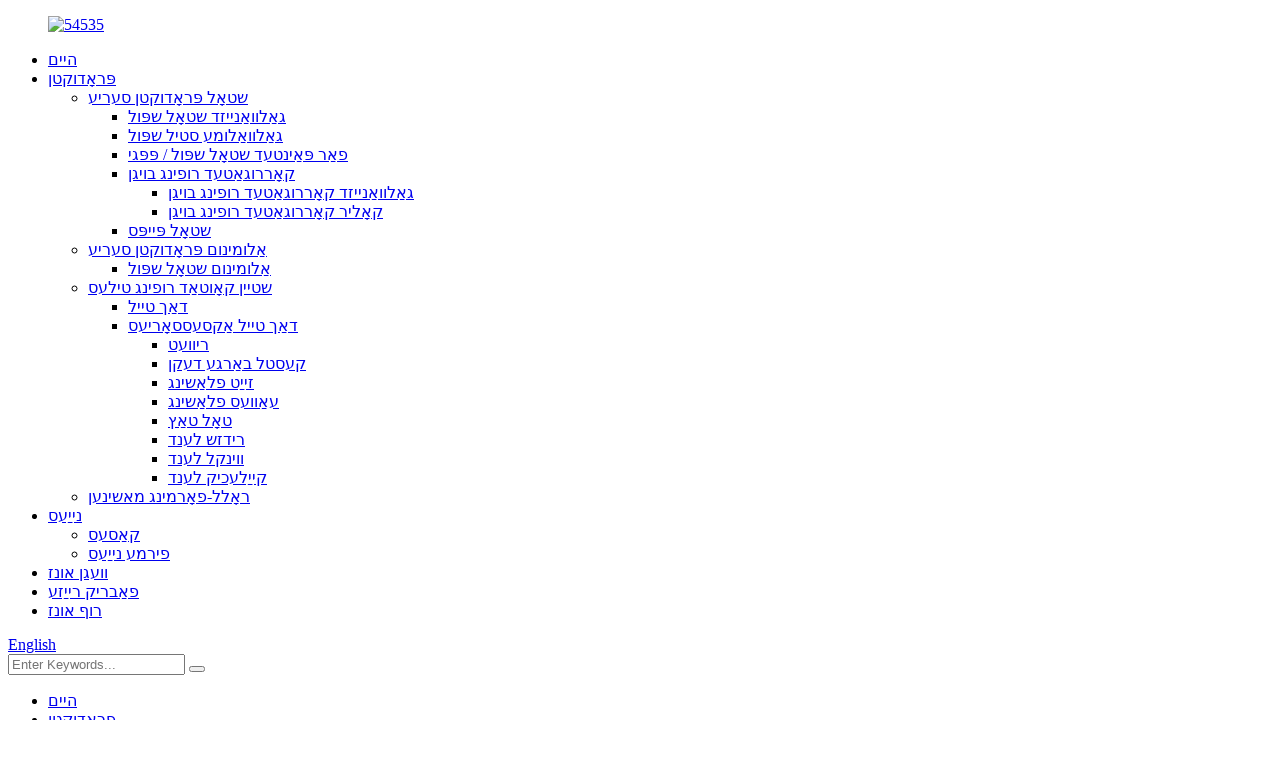

--- FILE ---
content_type: text/html
request_url: http://yi.luedingsteel.com/galvanized-corrugated-roofing-sheet/
body_size: 11612
content:
<!DOCTYPE html> <html dir="ltr" lang="yi"> <head> <title>גאַלוואַנייזד קאָררוגאַטעד רופינג שיץ פאַבריק - טשיינאַ גאַלוואַנייזד קאָררוגאַטעד רופינג שיט מאַניאַפאַקטשערערז, סאַפּלייערז</title> <meta http-equiv="Content-Type" content="text/html; charset=UTF-8" /> <meta name="viewport" content="width=device-width,initial-scale=1,minimum-scale=1,maximum-scale=1,user-scalable=no"> <link rel="apple-touch-icon-precomposed" href=""> <meta name="format-detection" content="telephone=no"> <meta name="apple-mobile-web-app-capable" content="yes"> <meta name="apple-mobile-web-app-status-bar-style" content="black"> <link href="//cdn.globalso.com/luedingsteel/style/global/style.css" rel="stylesheet"> <link href="//cdn.globalso.com/luedingsteel/style/public/public.css" rel="stylesheet">   <link rel="shortcut icon" href="//cdn.globalso.com/luedingsteel/ivfgd.png" /> <link rel="canonical" href="https://www.luedingsteel.com/galvanized-corrugated-roofing-sheet/" /> <meta name="description" content="גאַלוואַנייזד קאָררוגאַטעד רופינג בויגן מאַניאַפאַקטשערערז, פאַבריק, סאַפּלייערז פֿון טשיינאַ, איצט מיר האָבן דערקענט פעסט און לאַנג אָרגאַניזאַציע באַציונגען מיט קאַסטאַמערז פון צפון אַמעריקע, מערב אייראָפּע, אפריקע, דרום אַמעריקע, מער ווי 60 לענדער און מקומות." /> <link href="//cdn.globalso.com/hide_search.css" rel="stylesheet"/><link href="//www.luedingsteel.com/style/yi.html.css" rel="stylesheet"/></head>  <body> <section class="container"> <header class="web_head index_web_head head-wrapper">     <section class="head_layer">       <div class="layout">         <figure class="logo"><a href="/">                 <img src="//cdn.globalso.com/luedingsteel/54535.png" alt="54535">                 </a></figure>         <nav class="nav_wrap">           <ul class="head_nav">            <li><a href="/">היים</a></li> <li class="current-menu-ancestor"><a href="/products/">פּראָדוקטן</a> <ul class="sub-menu"> 	<li class="current-menu-ancestor"><a href="/steel-products-series/">שטאָל פּראָדוקטן סעריע</a> 	<ul class="sub-menu"> 		<li><a href="/galvanized-steel-coil/">גאַלוואַנייזד שטאָל שפּול</a></li> 		<li><a href="/galvalume-steel-coil/">גאַלוואַלומע סטיל שפּול</a></li> 		<li><a href="/pre-painted-steel-coilppgi/">פאַר פּאַינטעד שטאָל שפּול / פּפּגי</a></li> 		<li class="current-menu-ancestor current-menu-parent"><a href="/corrugated-roofing-sheet/">קאָררוגאַטעד רופינג בויגן</a> 		<ul class="sub-menu"> 			<li class="nav-current"><a href="/galvanized-corrugated-roofing-sheet/">גאַלוואַנייזד קאָררוגאַטעד רופינג בויגן</a></li> 			<li><a href="/color-corrugated-roofing-sheet/">קאָליר קאָררוגאַטעד רופינג בויגן</a></li> 		</ul> </li> 		<li><a href="/steel-pipes/">שטאָל פּייפּס</a></li> 	</ul> </li> 	<li><a href="/aluminum-products-series/">אַלומינום פּראָדוקטן סעריע</a> 	<ul class="sub-menu"> 		<li><a href="/aluminum-steel-coil/">אַלומינום שטאָל שפּול</a></li> 	</ul> </li> 	<li><a href="/stone-coated-roofing-tiles/">שטיין קאָוטאַד רופינג טילעס</a> 	<ul class="sub-menu"> 		<li><a href="/roof-tile/">דאַך טייל</a></li> 		<li><a href="/roof-tile-accessories/">דאַך טייל אַקסעססאָריעס</a> 		<ul class="sub-menu"> 			<li><a href="/rivet/">ריוועט</a></li> 			<li><a href="/box-barge-cover/">קעסטל באַרגע דעקן</a></li> 			<li><a href="/side-flashing/">זייַט פלאַשינג</a></li> 			<li><a href="/eaves-flashing/">עאַוועס פלאַשינג</a></li> 			<li><a href="/valley-tray/">טאָל טאַץ</a></li> 			<li><a href="/ridge-hip/">רידזש לענד</a></li> 			<li><a href="/angle-hip/">ווינקל לענד</a></li> 			<li><a href="/circular-hip/">קייַלעכיק לענד</a></li> 		</ul> </li> 	</ul> </li> 	<li><a href="/roll-forming-machines/">ראָלל-פאָרמינג מאשינען</a></li> </ul> </li> <li><a href="/news/">נייַעס</a> <ul class="sub-menu"> 	<li><a href="/news_catalog/cases/">קאַסעס</a></li> 	<li><a href="/news_catalog/company-news/">פירמע נייַעס</a></li> </ul> </li> <li><a href="/about-us/">וועגן אונז</a></li> <li><a href="/factory-tour/">פאַבריק רייַזע</a></li> <li><a href="/contact-us/">רוף אונז</a></li>           </ul>         </nav>         <div class="head_right">           <div class="change-language ensemble">   <div class="change-language-info">     <div class="change-language-title medium-title">        <div class="language-flag language-flag-en"><a href="https://www.luedingsteel.com/"><b class="country-flag"></b><span>English</span> </a></div>        <b class="language-icon"></b>      </div> 	<div class="change-language-cont sub-content">         <div class="empty"></div>     </div>   </div> </div> <!--theme054-->          <div class="head-search">                  <form class="pro-search"  action="/search.php" method="get">               <input class="search-ipt" type="text" placeholder="Enter Keywords..." name="s" id="s" />               <input type="hidden" name="cat" value="490"/>               <button class="search-btn" type="submit" id="searchsubmit" value=""></button>               <span id="btn-search" type="submit"></span>             </form>            </div>         </div>       </div>     </section>  </header>     <!--<header class="head-wrapper page-head-wrapper">   <nav class="topbar">     <section class="layout">       <div class="gm-sep head-contact">         <div class="head-phone"><a href="tel:0086-13363896971"><span>           0086-13363896971          </span></a></div>         <div class="head-email"><a href="javascript:" class="add_email12"><span>           joanzhang@luedingsteel.com          </span></a></div>       </div>             <section class="head-search">         <form  action="/search.php" method="get">           <input class="search-ipt" type="text" placeholder="Enter Keywords..." name="s" id="s" />           <input type="hidden" name="cat" value="490"/>           <input class="search-btn" type="submit" id="searchsubmit" value="Search" />         </form>       </section>     </section>   </nav>   <nav class="nav-bar">     <section class="nav-wrap">       <div class="logo"><a href="https://www.luedingsteel.com/">                 <img src="//cdn.globalso.com/luedingsteel/54535.png" alt="54535">                 </a></div>       <ul class="nav">         <li><a href="/">Home</a></li> <li class="current-menu-ancestor"><a href="https://www.luedingsteel.com/products/">Products</a> <ul class="sub-menu"> 	<li class="current-menu-ancestor"><a href="https://www.luedingsteel.com/steel-products-series/">Steel products series</a> 	<ul class="sub-menu"> 		<li><a href="https://www.luedingsteel.com/galvanized-steel-coil/">Galvanized Steel Coil</a></li> 		<li><a href="https://www.luedingsteel.com/galvalume-steel-coil/">Galvalume Steel Coil</a></li> 		<li><a href="https://www.luedingsteel.com/pre-painted-steel-coilppgi/">Pre Painted Steel Coil/PPGI</a></li> 		<li class="current-menu-ancestor current-menu-parent"><a href="https://www.luedingsteel.com/corrugated-roofing-sheet/">Corrugated Roofing Sheet</a> 		<ul class="sub-menu"> 			<li class="nav-current"><a href="https://www.luedingsteel.com/galvanized-corrugated-roofing-sheet/">Galvanized Corrugated Roofing Sheet</a></li> 			<li><a href="https://www.luedingsteel.com/color-corrugated-roofing-sheet/">Color Corrugated Roofing Sheet</a></li> 		</ul> </li> 		<li><a href="https://www.luedingsteel.com/steel-pipes/">Steel Pipes</a></li> 	</ul> </li> 	<li><a href="https://www.luedingsteel.com/aluminum-products-series/">Aluminum products series</a> 	<ul class="sub-menu"> 		<li><a href="https://www.luedingsteel.com/aluminum-steel-coil/">Aluminum steel coil</a></li> 	</ul> </li> 	<li><a href="https://www.luedingsteel.com/stone-coated-roofing-tiles/">Stone Coated Roofing Tiles</a> 	<ul class="sub-menu"> 		<li><a href="https://www.luedingsteel.com/roof-tile/">Roof Tile</a></li> 		<li><a href="https://www.luedingsteel.com/roof-tile-accessories/">Roof Tile Accessories</a> 		<ul class="sub-menu"> 			<li><a href="https://www.luedingsteel.com/rivet/">Rivet</a></li> 			<li><a href="https://www.luedingsteel.com/box-barge-cover/">Box barge cover</a></li> 			<li><a href="https://www.luedingsteel.com/side-flashing/">Side flashing</a></li> 			<li><a href="https://www.luedingsteel.com/eaves-flashing/">Eaves flashing</a></li> 			<li><a href="https://www.luedingsteel.com/valley-tray/">Valley tray</a></li> 			<li><a href="https://www.luedingsteel.com/ridge-hip/">Ridge hip</a></li> 			<li><a href="https://www.luedingsteel.com/angle-hip/">Angle hip</a></li> 			<li><a href="https://www.luedingsteel.com/circular-hip/">Circular hip</a></li> 		</ul> </li> 	</ul> </li> 	<li><a href="https://www.luedingsteel.com/roll-forming-machines/">Roll-forming machines</a></li> </ul> </li> <li><a href="/news/">News</a> <ul class="sub-menu"> 	<li><a href="https://www.luedingsteel.com/news_catalog/cases/">Cases</a></li> 	<li><a href="https://www.luedingsteel.com/news_catalog/company-news/">Company News</a></li> </ul> </li> <li><a href="https://www.luedingsteel.com/about-us/">About Us</a></li> <li><a href="https://www.luedingsteel.com/factory-tour/">Factory Tour</a></li> <li><a href="https://www.luedingsteel.com/contact-us/">Contact Us</a></li>       </ul>     </section>   </nav> </header>-->     	     	<nav class="path-bar">           <ul class="path-nav">              <li> <a itemprop="breadcrumb" href="/">היים</a></li><li> <a itemprop="breadcrumb" href="/products/" title="Products">פּראָדוקטן</a> </li><li> <a itemprop="breadcrumb" href="/steel-products-series/" title="Steel products series">שטאָל פּראָדוקטן סעריע</a> </li><li> <a itemprop="breadcrumb" href="/corrugated-roofing-sheet/" title="Corrugated Roofing Sheet">קאָררוגאַטעד רופינג בויגן</a> </li><li> <a href="#">גאַלוואַנייזד קאָררוגאַטעד רופינג בויגן</a></li>           </ul>        </nav> <section class="page-layout"> 	      <section class="layout">     	 <aside class="aside">            <section class="side-widget">              <div class="side-tit-bar">                 <h4 class="side-tit">קאַטעגאָריעס</h4>              </div>              <div class="side-cate side-hide">                 <ul class="side-cate-menu">                <li class="current-menu-ancestor"><a href="/steel-products-series/">שטאָל פּראָדוקטן סעריע</a> <ul class="sub-menu"> 	<li><a href="/galvanized-steel-coil/">גאַלוואַנייזד שטאָל שפּול</a></li> 	<li><a href="/galvalume-steel-coil/">גאַלוואַלומע סטיל שפּול</a></li> 	<li><a href="/pre-painted-steel-coilppgi/">פאַר פּאַינטעד שטאָל שפּול / פּפּגי</a></li> 	<li class="current-menu-ancestor current-menu-parent"><a href="/corrugated-roofing-sheet/">קאָררוגאַטעד רופינג בויגן</a> 	<ul class="sub-menu"> 		<li class="nav-current"><a href="/galvanized-corrugated-roofing-sheet/">גאַלוואַנייזד קאָררוגאַטעד רופינג בויגן</a></li> 		<li><a href="/color-corrugated-roofing-sheet/">קאָליר קאָררוגאַטעד רופינג בויגן</a></li> 	</ul> </li> 	<li><a href="/steel-pipes/">שטאָל פּייפּס</a></li> </ul> </li> <li><a href="/aluminum-products-series/">אַלומינום פּראָדוקטן סעריע</a> <ul class="sub-menu"> 	<li><a href="/aluminum-steel-coil/">אַלומינום שטאָל שפּול</a></li> </ul> </li> <li><a href="/stone-coated-roofing-tiles/">שטיין קאָוטאַד רופינג טילעס</a> <ul class="sub-menu"> 	<li><a href="/roof-tile/">דאַך טייל</a></li> 	<li><a href="/roof-tile-accessories/">דאַך טייל אַקסעססאָריעס</a> 	<ul class="sub-menu"> 		<li><a href="/angle-hip/">ווינקל לענד</a></li> 		<li><a href="/box-barge-cover/">קעסטל באַרגע דעקן</a></li> 		<li><a href="/circular-hip/">קייַלעכיק לענד</a></li> 		<li><a href="/eaves-flashing/">עאַוועס פלאַשינג</a></li> 		<li><a href="/ridge-hip/">רידזש לענד</a></li> 		<li><a href="/rivet/">ריוועט</a></li> 		<li><a href="/side-flashing/">זייַט פלאַשינג</a></li> 		<li><a href="/valley-tray/">טאָל טאַץ</a></li> 	</ul> </li> </ul> </li> <li><a href="/roll-forming-machines/">ראָלל-פאָרמינג מאשינען</a></li>                 </ul>              </div>           </section>  		  <section class="side-widget">              <div class="side-tit-bar">                 <h4 class="side-tit">פֿעיִקייטן פּראָדוקטן</h4>              </div>              <section class="products-scroll-list-wrap side-hide">              	<a href="javascript:" class="products-scroll-btn-prev"><b></b></a>                  <div class="products-scroll-list">                     <ul>                        <li>                           <a href="/anti-finger-print-galvalume-steel-coil-product/"><img src="//cdn.globalso.com/luedingsteel/gl-11-300x300.jpg" alt="אַנטי-פינגער דרוק גאַלוואַלומע שטאָל שפּול"></a>                           <div class="pd-info">                                <div class="pd-name"><a href="/anti-finger-print-galvalume-steel-coil-product/">אַנטי-פינגער דרוק גאַלוואַלומע שטאָל שפּול</a></div>                           </div>                        </li>                        <li>                           <a href="/roof-building-material-colorful-surface-barrel-type-roofing-tile-product/"><img src="//cdn.globalso.com/luedingsteel/119-300x300.jpg" alt="דאַך בנין מאַטעריאַל פאַרביק ייבערפלאַך פאַס טיפּ רופינג טייל"></a>                           <div class="pd-info">                                <div class="pd-name"><a href="/roof-building-material-colorful-surface-barrel-type-roofing-tile-product/">דאַך בנין מאַטעריאַל פאַרביק ייבערפלאַך פאַס טיפּ ...</a></div>                           </div>                        </li>                        <li>                           <a href="/colored-stone-coated-metal-waterproof-roof-panel-classic-type-roof-tile-product/"><img src="//cdn.globalso.com/luedingsteel/318-300x300.jpg" alt="בונט שטיין קאָוטאַד מעטאַל וואָטערפּרוף דאַך טאַפליע קלאַסיש טיפּ דאַך טייל"></a>                           <div class="pd-info">                                <div class="pd-name"><a href="/colored-stone-coated-metal-waterproof-roof-panel-classic-type-roof-tile-product/">בונט שטיין קאָוטאַד מעטאַל וואָטערפּרוף דאַך טאַפליע קלאַ ...</a></div>                           </div>                        </li>                        <li>                           <a href="/roll-forming-machine-product/"><img src="//cdn.globalso.com/luedingsteel/主图-21-300x227.jpg" alt="ראָלל-פאָרמינג מאַשין"></a>                           <div class="pd-info">                                <div class="pd-name"><a href="/roll-forming-machine-product/">ראָלל-פאָרמינג מאַשין</a></div>                           </div>                        </li>                        <li>                           <a href="/good-quality-roman-stone-coated-roofing-sheets-metal-roof-tiles-product/"><img src="//cdn.globalso.com/luedingsteel/roof-tiles-2-300x300.jpg" alt="גוט קוואַליטעט רוימער שטיין קאָוטאַד רופינג שיץ מעטאַל קלאַסיש טיפּ דאַך קאַכל"></a>                           <div class="pd-info">                                <div class="pd-name"><a href="/good-quality-roman-stone-coated-roofing-sheets-metal-roof-tiles-product/">גוט קוואַליטעט רוימער שטיין קאָוטאַד רופינג שיץ מעטאַל ...</a></div>                           </div>                        </li>                        <li>                           <a href="/factory-price-aluminum-pre-painted-steel-corrugated-aluminum-color-coil-product/"><img src="//cdn.globalso.com/luedingsteel/Color-Aluminum-Steel-Coil-4-300x300.jpg" alt="פאַבריק פּרייַז אַלומינום פאַר-פּיינטיד שטאָל קאָררוגאַטעד אַלומינום קאָליר שפּול"></a>                           <div class="pd-info">                                <div class="pd-name"><a href="/factory-price-aluminum-pre-painted-steel-corrugated-aluminum-color-coil-product/">פאַבריק פּרייַז אַלומינום פאַר-פּיינטיד שטאָל קאָררוגאַטעד ...</a></div>                           </div>                        </li>                        <li>                           <a href="/galvanized-tile-2-product/"><img src="//cdn.globalso.com/luedingsteel/Corrugated-Roofing-Sheet-41-300x300.jpg" alt="גוט סעלינג ז80 גאַלוואַנייזד קאָררוגאַטעד שטאָל רופינג בויגן"></a>                           <div class="pd-info">                                <div class="pd-name"><a href="/galvanized-tile-2-product/">גוט סעלינג Z80 גאַלוואַנייזד קאָררוגאַטעד שטאָל רופינג ...</a></div>                           </div>                        </li>                        <li>                           <a href="/color-coated-t-tile-4-product/"><img src="//cdn.globalso.com/luedingsteel/Corrugated-Roofing-Sheet-18-300x300.jpg" alt="בונט PPGI PPGL גלייזד טייל"></a>                           <div class="pd-info">                                <div class="pd-name"><a href="/color-coated-t-tile-4-product/">בונט PPGI PPGL גלייזד טייל</a></div>                           </div>                        </li>                        <li>                           <a href="/color-coated-t-tile-3-product/"><img src="//cdn.globalso.com/luedingsteel/Corrugated-Roofing-Sheet-9-300x300.jpg" alt="קאָליר קאָוטאַד ה פּראָפיל בלאַט"></a>                           <div class="pd-info">                                <div class="pd-name"><a href="/color-coated-t-tile-3-product/">קאָליר קאָוטאַד ה פּראָפיל בלאַט</a></div>                           </div>                        </li>                        <li>                           <a href="/color-coated-t-tile-2-product/"><img src="//cdn.globalso.com/luedingsteel/Corrugated-Roofing-Sheet-19-300x300.jpg" alt="קאָליר קאָוטאַד כוואַליע בלאַט"></a>                           <div class="pd-info">                                <div class="pd-name"><a href="/color-coated-t-tile-2-product/">קאָליר קאָוטאַד כוואַליע בלאַט</a></div>                           </div>                        </li>                        <li>                           <a href="/steel-pipes-6-product/"><img src="//cdn.globalso.com/luedingsteel/hgfj-4-300x300.jpg" alt="פּוסט אָפּטיילונג שטאָל פּייפּס קוואדראט ראָונד"></a>                           <div class="pd-info">                                <div class="pd-name"><a href="/steel-pipes-6-product/">פּוסט אָפּטיילונג שטאָל פּייפּס קוואדראט ראָונד</a></div>                           </div>                        </li>                        <li>                           <a href="/steel-pipes-5-product/"><img src="//cdn.globalso.com/luedingsteel/Steel-Pipes-3-300x300.jpg" alt="הויך קוואַליטעט שוואַרץ / גי קוואדראט ראָונד שטאָל פּייפּס טובז"></a>                           <div class="pd-info">                                <div class="pd-name"><a href="/steel-pipes-5-product/">הויך קוואַליטעט שוואַרץ / גי קוואדראט ראָונד שטאָל פּייפּס טובז</a></div>                           </div>                        </li>                        <li>                           <a href="/galvanized-steel-coil-6-product/"><img src="//cdn.globalso.com/luedingsteel/Galvanized-Steel-Coil-1-300x300.jpg" alt="הייס דיפּט גאַלוואַנייזד שטאָל שפּול"></a>                           <div class="pd-info">                                <div class="pd-name"><a href="/galvanized-steel-coil-6-product/">הייס דיפּט גאַלוואַנייזד שטאָל שפּול</a></div>                           </div>                        </li>                        <li>                           <a href="/galvalume-steel-coil-5-product/"><img src="//cdn.globalso.com/luedingsteel/Galvalume-Steel-Coil-1-300x300.jpg" alt="אַלומינום צינק קאָוטאַד שטאָל ראָלל אַז30-150"></a>                           <div class="pd-info">                                <div class="pd-name"><a href="/galvalume-steel-coil-5-product/">אַלומינום צינק קאָוטאַד שטאָל ראָלל אַז30-150</a></div>                           </div>                        </li>                                        </ul>                   </div>                  <a href="javascript:" class="products-scroll-btn-next"><b></b></a>               </section>            </section>   		    	  </aside>       <section class="main">       <div class="main-tit-bar">          <h1 class="title">גאַלוואַנייזד קאָררוגאַטעד רופינג בויגן</h1>       </div>          <section class="product-list"> <ul class="product_list_items">    <li class="product_list_item">             <figure>               <span class="item_img"><a href="/galvanized-tile-2-product/"><img src="//cdn.globalso.com/luedingsteel/Corrugated-Roofing-Sheet-41-300x300.jpg" alt="גוט סעלינג ז80 גאַלוואַנייזד קאָררוגאַטעד שטאָל רופינג בויגן"></a><a href="/galvanized-tile-2-product/" title="Good Selling Z80 Galvanized Corrugated Steel Roofing Sheet"></a> </span>               <figcaption> 			  <div class="item_information">                      <h3 class="item_title"><a href="/galvanized-tile-2-product/" title="Good Selling Z80 Galvanized Corrugated Steel Roofing Sheet">גוט סעלינג ז80 גאַלוואַנייזד קאָררוגאַטעד שטאָל רופינג בויגן</a></h3>                 <div class="item_info"><p>קאָררוגאַטעד שטאָל רופינג בויגן איז געמאכט פון קאָליר קאָוטאַד בויגן און גאַלוואַנייזד שטאָל בויגן און פּראַסעסט דורך ראָלל פאָרמינג מאַשין.</p> <p><strong>גרעב:</strong>0.12 מם-0.6 מם</p> <p><strong>ברייט:</strong>600 מם-1050 מם</p> <p><strong>לענג:</strong>1.8 ם צו 12 ם</p> <p>לויט די פאַרשידענע שאַפּעס, עס איז דער הויפּט צעטיילט אין ט-שייפּט טיילז, קאָררוגאַטעד טיילז, גלייזד טיילז און אַזוי אויף.</p> <p>לויט פאַרשידענע מעטאַל מאַטעריאַלס, עס קענען זיין צעטיילט אין קאָליר קאָוטאַד רופינג שיץ, הייס דיפּט גאַלוואַנייזד קאָראַגייטאַד רופינג שיץ און גאַלוואַלומע בלאַט רופינג.</p> </div>                 </div>                 <div class="product_btns">                   <a href="javascript:" class="priduct_btn_inquiry add_email12">אָנפרעג</a><a href="/galvanized-tile-2-product/" class="priduct_btn_detail">דעטאַל</a>                 </div>               </figcaption>             </figure>           </li>    <li class="product_list_item">             <figure>               <span class="item_img"><a href="/galvanized-corrugated-roofing-sheet-product/"><img src="//cdn.globalso.com/luedingsteel/galvanized-sheet-22-300x300.jpg" alt="גי קאָררוגאַטעד רופינג בויגן"></a><a href="/galvanized-corrugated-roofing-sheet-product/" title="GI Corrugated Roofing Sheet"></a> </span>               <figcaption> 			  <div class="item_information">                      <h3 class="item_title"><a href="/galvanized-corrugated-roofing-sheet-product/" title="GI Corrugated Roofing Sheet">גי קאָררוגאַטעד רופינג בויגן</a></h3>                 <div class="item_info"><p>מאַטעריאַל: SGCC, SGCH, DX51D+Z</p> <p>סערטיפיקאַט: ISO9001, SGS, SAI, BV, עטק</p> <p>גרעב: 0.12-1.2 מם,</p> <p>גרעב טאָלעראַנץ: ± 0.02 מם</p> <p>ברייט: 600 מם-1250 מם,</p> <p>ברייט טאָלעראַנץ: -0/+3מם</p> </div>                 </div>                 <div class="product_btns">                   <a href="javascript:" class="priduct_btn_inquiry add_email12">אָנפרעג</a><a href="/galvanized-corrugated-roofing-sheet-product/" class="priduct_btn_detail">דעטאַל</a>                 </div>               </figcaption>             </figure>           </li>          </ul>                                   </section>            <section class="page-bar">          <div class="pages"></div>       </section>    </section>   </section> </section>    	<footer class="web_footer" style="background-image: url(//cdn.globalso.com/luedingsteel/style/global/img/footer_bg.jpg)">     <div class="foot_service">       <div class="layout">         <div class="foot_news wow fadeInRightA" style="visibility: visible; animation-name: fadeInRightA;">           <div class="col_hd">             <h2 class="hd_title">נייַעס</h2>             <h5 class="hd_desc">אונדזער שפּור, פירערשאַפט, יננאָאַטיאָן, פּראָדוקטן</h5>           </div>           <div class="col_bd">             <ul class="news_items flex_row">                	                               <li class="news_item">                 <a class="item_inner" href="/news/roofing-tiles-market-global-industry-growth-share-size-trends-and-segmentation-report">                   <div class="item_img">                                             <img src="//cdn.globalso.com/luedingsteel/roofing-tiles.jpg" alt="רופינג טילעס מאַרקעט |גלאבאלע ינדאַסטרי גראָוט, שער, גרייס, טרענדס און סעגמענטאַטיאָן באריכט">                                             </div>                   <div class="item_info">                     <span class="news_time">18 אויגוסט, 22</span>                     <h4 class="news_tit">רופינג טילעס מאַרקעט |גלאבאלע איך ...</h4>                   </div>                 </a>               </li>              	                               <li class="news_item">                 <a class="item_inner" href="/news/galvanized-steel-coil-market-2022-to-see-huge-growth-by-2029">                   <div class="item_img">                                             <img src="//cdn.globalso.com/luedingsteel/Galvanized-coil.jpg" alt="גאַלוואַנייזד שטאָל שפּול מאַרקעט 2022 צו זען ריזיק גראָוט אין 2029">                                             </div>                   <div class="item_info">                     <span class="news_time">11 אויגוסט, 22</span>                     <h4 class="news_tit">גאַלוואַנייזד שטאָל שפּול מאַרקעט 20 ...</h4>                   </div>                 </a>               </li>              	                               <li class="news_item">                 <a class="item_inner" href="/news/aluminium-a-part-of-your-everyday-life">                   <div class="item_img">                                             <img src="//cdn.globalso.com/luedingsteel/Aluminium-11.jpg" alt="אַלומינום אַ טייל פון דיין וואָכעדיק לעבן">                                             </div>                   <div class="item_info">                     <span class="news_time">05 אויגוסט, 22</span>                     <h4 class="news_tit">אַלומינום אַ טייל פון דיין טעגלעך ...</h4>                   </div>                 </a>               </li>                          </ul>             <div class="learn_more">               <a href="/news/" class="sys_btn_more"></a>             </div>           </div>         </div>         <div class="foot_items wow fadeInLeftA" style="visibility: visible; animation-name: fadeInLeftA;">           <!-- foot_item_info -->           <div class="foot_item foot_item_info">             <figure class="foot_logo">                                 <img src="//cdn.globalso.com/luedingsteel/54535.png" alt="54535">                                 </figure>           </div>           <!-- foot_item_contact -->           <div class="foot_item foot_item_contact">            <div class="foot_item_hd">              <h3 class="title">רוף אונז</h3>            </div>            <div class="foot_item_bd">              <address class="foot_contact_list">               <!-- icons:                    ============================                    contact_ico_local                    contact_ico_phone                    contact_ico_email                    contact_ico_fax                    contact_ico_skype                    contact_ico_time -->                <ul>                  <li class="contact_item">                    <i class="contact_ico contact_ico_phone"></i>                    <div class="contact_txt">                     <span class="contact_label">טעלעפֿאָן:</span>                     <span class="contact_val"><a class="tel_link" href="tel:0086-13363896971">0086-13363896971</a></span>                   </div>                                 </li>                  <li class="contact_item">                    <i class="contact_ico contact_ico_email"></i>                    <div class="contact_txt">                     <span class="contact_label">בליצפּאָסט:</span>                     <span class="contact_val"><a href="mailto:joanzhang@luedingsteel.com">joanzhang@luedingsteel.com</a></span>                   </div>                                 </li>                  <li class="contact_item">                    <i class="contact_ico contact_ico_local"></i>                    <div class="contact_txt">                     <span class="contact_label">אַדרעס:</span>                     <span class="contact_val">העבעי לועדינג ימפּ. &amp; עקספּ טריידינג קאָו, לטד.</span>                   </div>                                 </li>                </ul>              </address>            </div>           </div>           <!-- foot_item_inquiry -->           <div class="foot_item foot_item_inquiry">              <div class="company_subscribe">               <div class="learn_more">                 <a href="javascript:" class="sys_btn button add_email12" onclick="showMsgPop();">אָנפרעג איצט</a>               </div>              </div>           </div>           <!-- foot_item_follow -->           <div class="foot_item foot_item_follow">             <ul class="foot_sns">                               <li><a target="_blank" href="https://www.linkedin.com/company/14475527/admin/"><img src="//cdn.globalso.com/luedingsteel/linkedin.png"                 alt="לינקעדין"></a></li>                             <li><a target="_blank" href="https://www.facebook.com/Luedingsteelcom-107260635067933/?ref=page_internal"><img src="//cdn.globalso.com/luedingsteel/facebook.png"                 alt="facebook"></a></li>                             <li><a target="_blank" href="https://twitter.com/LuedingSteel"><img src="//cdn.globalso.com/luedingsteel/twitter.png"                 alt="טוויטער"></a></li>                             <li><a target="_blank" href="https://www.instagram.com/luedingsteel/"><img src="//cdn.globalso.com/luedingsteel/instagram.png"                 alt="ינסטאַגראַם"></a></li>                             <li><a target="_blank" href="https://www.pinterest.com/n_1026/_created/"><img src="//cdn.globalso.com/luedingsteel/pinterest.png"                 alt="פּינטערעסט"></a></li>                           </ul>           </div>          </div>       </div>       <div class="coyright">© קאַפּירייט - 2010-2020: כל הזכויות שמורות.<script type="text/javascript" src="//www.globalso.site/livechat.js"></script><a href="/featured/">הייס פּראָדוקטן</a> - <a href="/sitemap.xml">סיטעמאַפּ</a> </div>     </div>        </footer>             <!-- <footer class="foot-wrapper">         	<section class="layout">                    	<section class="gm-sep foot-items">                 <section class="foot-item foot-item-hide  foot-item-product-list">                         <h2 class="foot-tit">Products</h2>                         <div class="foot-cont">                         	<ul> <li><a href="https://www.luedingsteel.com/galvanized-steel-coil/">Galvanized Steel Coil</a></li> <li><a href="https://www.luedingsteel.com/galvalume-steel-coil/">Galvalume Steel Coil</a></li> <li><a href="https://www.luedingsteel.com/pre-painted-steel-coilppgi/">Pre Painted Steel Coil/PPGI</a></li> <li><a href="https://www.luedingsteel.com/corrugated-roofing-sheet/">Corrugated Roofing Sheet</a></li> <li><a href="https://www.luedingsteel.com/steel-pipes/">Steel Pipes</a></li> <li><a href="https://www.luedingsteel.com/aluminum-steel-coil/">Aluminum steel coil</a></li> <li><a href="https://www.luedingsteel.com/roof-tile/">Roof Tile</a></li> <li><a href="https://www.luedingsteel.com/roof-tile-accessories/">Roof Tile Accessories</a></li>                             </ul>                                                      </div>                                              </section>                 	                 	<section class="foot-item foot-item-hide  foot-item-inquiry">                         <h2 class="foot-tit">Inquiry For Pricelist</h2>                         <div class="foot-cont">                         <div class="subscribe">  <p>For inquiries about our products or pricelist, please leave your email to us and we will be in touch within 24 hours.</p>  <div class="subscribe-form"> <a class="email inquiryfoot" href="javascript:" onclick="showMsgPop();">Inquiry For Pricelist</a>                                 </div>                             </div>                          </div>                      </section>                     <section class="foot-item foot-item-hide  foot-item-contact">                         <h2 class="foot-tit">CONTACT US</h2>                         <div class="foot-cont">                         	<ul class="contact">                 	<li class="foot-addr">Hebei Lueding Imp.&Exp Trading Co., Ltd.</li>                    <li class="foot-phone">Phone: 0086-13363896971</li>                    <li class="foot-phone">Phone: 0086-0311-86555240</li>                    <li class="foot-email">E-mail: <a href="mailto:joanzhang@luedingsteel.com" class="add_email12">joanzhang@luedingsteel.com</a></li>                                        <li class="foot-fax">Fax: 0086-0311-86555240-1</li>                            </ul>                                                      </div>                                              </section>         			<section class="foot-item foot-item-hide  foot-item-sns">                         <h2 class="foot-tit">FOLLOW US</h2>                    <ul class="gm-sep foot-social">                     <li><a target="_blank" href="https://www.linkedin.com/company/14475527/admin/"><img src="//cdn.globalso.com/luedingsteel/linkedin.png"                 alt="linkedin"></a></li>                     <li><a target="_blank" href="https://www.facebook.com/Luedingsteelcom-107260635067933/?ref=page_internal"><img src="//cdn.globalso.com/luedingsteel/facebook.png"                 alt="facebook"></a></li>                     <li><a target="_blank" href="https://twitter.com/LuedingSteel"><img src="//cdn.globalso.com/luedingsteel/twitter.png"                 alt="twitter"></a></li>                     <li><a target="_blank" href="https://www.instagram.com/luedingsteel/"><img src="//cdn.globalso.com/luedingsteel/instagram.png"                 alt="instagram"></a></li>                     <li><a target="_blank" href="https://www.pinterest.com/n_1026/_created/"><img src="//cdn.globalso.com/luedingsteel/pinterest.png"                 alt="pinterest"></a></li>                   </ul>         <div style="padding-top: 10px;"><span><img src="https://cdn.globalso.com/luedingsteel/line.png" style="width: 40px;padding-right: 10px;">Line ID:luedingsteel</span></div>         </section>                </section>                </section> 	             <section class="footer">               	 <section class="layout">                     <div class="foot-logo"><a href="https://www.luedingsteel.com/"><img src="//cdn.globalso.com/luedingsteel/54535.png" alt="54535"></a></div>                     <div class="copyright">                         © Copyright - 2010-2020 : All Rights Reserved.   <script type="text/javascript" src="//www.globalso.site/livechat.js"></script><a href="/featured/">Hot Products</a> - <a href="/sitemap.xml">Sitemap</a>                 </section>  </footer>--> 	                                               <aside class="scrollsidebar" id="scrollsidebar">    <section class="side_content">     <div class="side_list">     	<header class="hd"><img src="//cdn.globalso.com/title_pic.png" alt="אָנליין ינוארי"/></header>         <div class="cont"> 		<li><a class="email" href="javascript:" onclick="showMsgPop();">שיקן בליצפּאָסט</a></li> 		<li><a class="whatsapp" href="https://api.whatsapp.com/send?phone=8613363896971">ווהאַצאַפּפּ</a></li> 		<li style="height: auto;"><img style="width: 100%;" src="//www.luedingsteel.com/uploads/2d53f2c5.jpg"></li>  	     </div> 		                       <div class="side_title"><a  class="close_btn"><span>x</span></a></div>     </div>   </section>   <div class="show_btn"></div> </aside>             <section class="inquiry-pop-bd">            <section class="inquiry-pop">                 <i class="ico-close-pop" onclick="hideMsgPop();"></i>  <script type="text/javascript" src="//www.globalso.site/form.js"></script>            </section> </section> <script type="text/javascript" src="//cdn.globalso.com/luedingsteel/style/global/js/jquery.min.js"></script> <script type="text/javascript" src="//cdn.globalso.com/luedingsteel/style/global/js/common.js"></script> <script type="text/javascript" src="//cdn.globalso.com/luedingsteel/style/public/public.js"></script> <!--[if lt IE 9]> <script src="//cdn.goodao.net/luedingsteel.com/style/global/js/html5.js"></script> <![endif]--> </section> <script>
function getCookie(name) {
    var arg = name + "=";
    var alen = arg.length;
    var clen = document.cookie.length;
    var i = 0;
    while (i < clen) {
        var j = i + alen;
        if (document.cookie.substring(i, j) == arg) return getCookieVal(j);
        i = document.cookie.indexOf(" ", i) + 1;
        if (i == 0) break;
    }
    return null;
}
function setCookie(name, value) {
    var expDate = new Date();
    var argv = setCookie.arguments;
    var argc = setCookie.arguments.length;
    var expires = (argc > 2) ? argv[2] : null;
    var path = (argc > 3) ? argv[3] : null;
    var domain = (argc > 4) ? argv[4] : null;
    var secure = (argc > 5) ? argv[5] : false;
    if (expires != null) {
        expDate.setTime(expDate.getTime() + expires);
    }
    document.cookie = name + "=" + escape(value) + ((expires == null) ? "": ("; expires=" + expDate.toUTCString())) + ((path == null) ? "": ("; path=" + path)) + ((domain == null) ? "": ("; domain=" + domain)) + ((secure == true) ? "; secure": "");
}
function getCookieVal(offset) {
    var endstr = document.cookie.indexOf(";", offset);
    if (endstr == -1) endstr = document.cookie.length;
    return unescape(document.cookie.substring(offset, endstr));
}

var firstshow = 0;
var cfstatshowcookie = getCookie('easyiit_stats');
if (cfstatshowcookie != 1) {
    a = new Date();
    h = a.getHours();
    m = a.getMinutes();
    s = a.getSeconds();
    sparetime = 1000 * 60 * 60 * 24 * 1 - (h * 3600 + m * 60 + s) * 1000 - 1;
    setCookie('easyiit_stats', 1, sparetime, '/');
    firstshow = 1;
}
if (!navigator.cookieEnabled) {
    firstshow = 0;
}
var referrer = escape(document.referrer);
var currweb = escape(location.href);
var screenwidth = screen.width;
var screenheight = screen.height;
var screencolordepth = screen.colorDepth;
$(function($){
   $.get("https://www.luedingsteel.com/statistic.php", { action:'stats_init', assort:0, referrer:referrer, currweb:currweb , firstshow:firstshow ,screenwidth:screenwidth, screenheight: screenheight, screencolordepth: screencolordepth, ranstr: Math.random()},function(data){}, "json");
			
});
</script> <script type="text/javascript">

if(typeof jQuery == 'undefined' || typeof jQuery.fn.on == 'undefined') {
	document.write('<script src="https://www.luedingsteel.com/wp-content/plugins/bb-plugin/js/jquery.js"><\/script>');
	document.write('<script src="https://www.luedingsteel.com/wp-content/plugins/bb-plugin/js/jquery.migrate.min.js"><\/script>');
}

</script><ul class="prisna-wp-translate-seo" id="prisna-translator-seo"><li class="language-flag language-flag-en"><a href="https://www.luedingsteel.com/galvanized-corrugated-roofing-sheet/" title="English" target="_blank"><b class="country-flag"></b><span>English</span></a></li><li class="language-flag language-flag-fr"><a href="http://fr.luedingsteel.com/galvanized-corrugated-roofing-sheet/" title="French" target="_blank"><b class="country-flag"></b><span>French</span></a></li><li class="language-flag language-flag-de"><a href="http://de.luedingsteel.com/galvanized-corrugated-roofing-sheet/" title="German" target="_blank"><b class="country-flag"></b><span>German</span></a></li><li class="language-flag language-flag-pt"><a href="http://pt.luedingsteel.com/galvanized-corrugated-roofing-sheet/" title="Portuguese" target="_blank"><b class="country-flag"></b><span>Portuguese</span></a></li><li class="language-flag language-flag-es"><a href="http://es.luedingsteel.com/galvanized-corrugated-roofing-sheet/" title="Spanish" target="_blank"><b class="country-flag"></b><span>Spanish</span></a></li><li class="language-flag language-flag-ru"><a href="http://ru.luedingsteel.com/galvanized-corrugated-roofing-sheet/" title="Russian" target="_blank"><b class="country-flag"></b><span>Russian</span></a></li><li class="language-flag language-flag-ja"><a href="http://ja.luedingsteel.com/galvanized-corrugated-roofing-sheet/" title="Japanese" target="_blank"><b class="country-flag"></b><span>Japanese</span></a></li><li class="language-flag language-flag-ko"><a href="http://ko.luedingsteel.com/galvanized-corrugated-roofing-sheet/" title="Korean" target="_blank"><b class="country-flag"></b><span>Korean</span></a></li><li class="language-flag language-flag-ar"><a href="http://ar.luedingsteel.com/galvanized-corrugated-roofing-sheet/" title="Arabic" target="_blank"><b class="country-flag"></b><span>Arabic</span></a></li><li class="language-flag language-flag-ga"><a href="http://ga.luedingsteel.com/galvanized-corrugated-roofing-sheet/" title="Irish" target="_blank"><b class="country-flag"></b><span>Irish</span></a></li><li class="language-flag language-flag-el"><a href="http://el.luedingsteel.com/galvanized-corrugated-roofing-sheet/" title="Greek" target="_blank"><b class="country-flag"></b><span>Greek</span></a></li><li class="language-flag language-flag-tr"><a href="http://tr.luedingsteel.com/galvanized-corrugated-roofing-sheet/" title="Turkish" target="_blank"><b class="country-flag"></b><span>Turkish</span></a></li><li class="language-flag language-flag-it"><a href="http://it.luedingsteel.com/galvanized-corrugated-roofing-sheet/" title="Italian" target="_blank"><b class="country-flag"></b><span>Italian</span></a></li><li class="language-flag language-flag-da"><a href="http://da.luedingsteel.com/galvanized-corrugated-roofing-sheet/" title="Danish" target="_blank"><b class="country-flag"></b><span>Danish</span></a></li><li class="language-flag language-flag-ro"><a href="http://ro.luedingsteel.com/galvanized-corrugated-roofing-sheet/" title="Romanian" target="_blank"><b class="country-flag"></b><span>Romanian</span></a></li><li class="language-flag language-flag-id"><a href="http://id.luedingsteel.com/galvanized-corrugated-roofing-sheet/" title="Indonesian" target="_blank"><b class="country-flag"></b><span>Indonesian</span></a></li><li class="language-flag language-flag-cs"><a href="http://cs.luedingsteel.com/galvanized-corrugated-roofing-sheet/" title="Czech" target="_blank"><b class="country-flag"></b><span>Czech</span></a></li><li class="language-flag language-flag-af"><a href="http://af.luedingsteel.com/galvanized-corrugated-roofing-sheet/" title="Afrikaans" target="_blank"><b class="country-flag"></b><span>Afrikaans</span></a></li><li class="language-flag language-flag-sv"><a href="http://sv.luedingsteel.com/galvanized-corrugated-roofing-sheet/" title="Swedish" target="_blank"><b class="country-flag"></b><span>Swedish</span></a></li><li class="language-flag language-flag-pl"><a href="http://pl.luedingsteel.com/galvanized-corrugated-roofing-sheet/" title="Polish" target="_blank"><b class="country-flag"></b><span>Polish</span></a></li><li class="language-flag language-flag-eu"><a href="http://eu.luedingsteel.com/galvanized-corrugated-roofing-sheet/" title="Basque" target="_blank"><b class="country-flag"></b><span>Basque</span></a></li><li class="language-flag language-flag-ca"><a href="http://ca.luedingsteel.com/galvanized-corrugated-roofing-sheet/" title="Catalan" target="_blank"><b class="country-flag"></b><span>Catalan</span></a></li><li class="language-flag language-flag-eo"><a href="http://eo.luedingsteel.com/galvanized-corrugated-roofing-sheet/" title="Esperanto" target="_blank"><b class="country-flag"></b><span>Esperanto</span></a></li><li class="language-flag language-flag-hi"><a href="http://hi.luedingsteel.com/galvanized-corrugated-roofing-sheet/" title="Hindi" target="_blank"><b class="country-flag"></b><span>Hindi</span></a></li><li class="language-flag language-flag-lo"><a href="http://lo.luedingsteel.com/galvanized-corrugated-roofing-sheet/" title="Lao" target="_blank"><b class="country-flag"></b><span>Lao</span></a></li><li class="language-flag language-flag-sq"><a href="http://sq.luedingsteel.com/galvanized-corrugated-roofing-sheet/" title="Albanian" target="_blank"><b class="country-flag"></b><span>Albanian</span></a></li><li class="language-flag language-flag-am"><a href="http://am.luedingsteel.com/galvanized-corrugated-roofing-sheet/" title="Amharic" target="_blank"><b class="country-flag"></b><span>Amharic</span></a></li><li class="language-flag language-flag-hy"><a href="http://hy.luedingsteel.com/galvanized-corrugated-roofing-sheet/" title="Armenian" target="_blank"><b class="country-flag"></b><span>Armenian</span></a></li><li class="language-flag language-flag-az"><a href="http://az.luedingsteel.com/galvanized-corrugated-roofing-sheet/" title="Azerbaijani" target="_blank"><b class="country-flag"></b><span>Azerbaijani</span></a></li><li class="language-flag language-flag-be"><a href="http://be.luedingsteel.com/galvanized-corrugated-roofing-sheet/" title="Belarusian" target="_blank"><b class="country-flag"></b><span>Belarusian</span></a></li><li class="language-flag language-flag-bn"><a href="http://bn.luedingsteel.com/galvanized-corrugated-roofing-sheet/" title="Bengali" target="_blank"><b class="country-flag"></b><span>Bengali</span></a></li><li class="language-flag language-flag-bs"><a href="http://bs.luedingsteel.com/galvanized-corrugated-roofing-sheet/" title="Bosnian" target="_blank"><b class="country-flag"></b><span>Bosnian</span></a></li><li class="language-flag language-flag-bg"><a href="http://bg.luedingsteel.com/galvanized-corrugated-roofing-sheet/" title="Bulgarian" target="_blank"><b class="country-flag"></b><span>Bulgarian</span></a></li><li class="language-flag language-flag-ceb"><a href="http://ceb.luedingsteel.com/galvanized-corrugated-roofing-sheet/" title="Cebuano" target="_blank"><b class="country-flag"></b><span>Cebuano</span></a></li><li class="language-flag language-flag-ny"><a href="http://ny.luedingsteel.com/galvanized-corrugated-roofing-sheet/" title="Chichewa" target="_blank"><b class="country-flag"></b><span>Chichewa</span></a></li><li class="language-flag language-flag-co"><a href="http://co.luedingsteel.com/galvanized-corrugated-roofing-sheet/" title="Corsican" target="_blank"><b class="country-flag"></b><span>Corsican</span></a></li><li class="language-flag language-flag-hr"><a href="http://hr.luedingsteel.com/galvanized-corrugated-roofing-sheet/" title="Croatian" target="_blank"><b class="country-flag"></b><span>Croatian</span></a></li><li class="language-flag language-flag-nl"><a href="http://nl.luedingsteel.com/galvanized-corrugated-roofing-sheet/" title="Dutch" target="_blank"><b class="country-flag"></b><span>Dutch</span></a></li><li class="language-flag language-flag-et"><a href="http://et.luedingsteel.com/galvanized-corrugated-roofing-sheet/" title="Estonian" target="_blank"><b class="country-flag"></b><span>Estonian</span></a></li><li class="language-flag language-flag-tl"><a href="http://tl.luedingsteel.com/galvanized-corrugated-roofing-sheet/" title="Filipino" target="_blank"><b class="country-flag"></b><span>Filipino</span></a></li><li class="language-flag language-flag-fi"><a href="http://fi.luedingsteel.com/galvanized-corrugated-roofing-sheet/" title="Finnish" target="_blank"><b class="country-flag"></b><span>Finnish</span></a></li><li class="language-flag language-flag-fy"><a href="http://fy.luedingsteel.com/galvanized-corrugated-roofing-sheet/" title="Frisian" target="_blank"><b class="country-flag"></b><span>Frisian</span></a></li><li class="language-flag language-flag-gl"><a href="http://gl.luedingsteel.com/galvanized-corrugated-roofing-sheet/" title="Galician" target="_blank"><b class="country-flag"></b><span>Galician</span></a></li><li class="language-flag language-flag-ka"><a href="http://ka.luedingsteel.com/galvanized-corrugated-roofing-sheet/" title="Georgian" target="_blank"><b class="country-flag"></b><span>Georgian</span></a></li><li class="language-flag language-flag-gu"><a href="http://gu.luedingsteel.com/galvanized-corrugated-roofing-sheet/" title="Gujarati" target="_blank"><b class="country-flag"></b><span>Gujarati</span></a></li><li class="language-flag language-flag-ht"><a href="http://ht.luedingsteel.com/galvanized-corrugated-roofing-sheet/" title="Haitian" target="_blank"><b class="country-flag"></b><span>Haitian</span></a></li><li class="language-flag language-flag-ha"><a href="http://ha.luedingsteel.com/galvanized-corrugated-roofing-sheet/" title="Hausa" target="_blank"><b class="country-flag"></b><span>Hausa</span></a></li><li class="language-flag language-flag-haw"><a href="http://haw.luedingsteel.com/galvanized-corrugated-roofing-sheet/" title="Hawaiian" target="_blank"><b class="country-flag"></b><span>Hawaiian</span></a></li><li class="language-flag language-flag-iw"><a href="http://iw.luedingsteel.com/galvanized-corrugated-roofing-sheet/" title="Hebrew" target="_blank"><b class="country-flag"></b><span>Hebrew</span></a></li><li class="language-flag language-flag-hmn"><a href="http://hmn.luedingsteel.com/galvanized-corrugated-roofing-sheet/" title="Hmong" target="_blank"><b class="country-flag"></b><span>Hmong</span></a></li><li class="language-flag language-flag-hu"><a href="http://hu.luedingsteel.com/galvanized-corrugated-roofing-sheet/" title="Hungarian" target="_blank"><b class="country-flag"></b><span>Hungarian</span></a></li><li class="language-flag language-flag-is"><a href="http://is.luedingsteel.com/galvanized-corrugated-roofing-sheet/" title="Icelandic" target="_blank"><b class="country-flag"></b><span>Icelandic</span></a></li><li class="language-flag language-flag-ig"><a href="http://ig.luedingsteel.com/galvanized-corrugated-roofing-sheet/" title="Igbo" target="_blank"><b class="country-flag"></b><span>Igbo</span></a></li><li class="language-flag language-flag-jw"><a href="http://jw.luedingsteel.com/galvanized-corrugated-roofing-sheet/" title="Javanese" target="_blank"><b class="country-flag"></b><span>Javanese</span></a></li><li class="language-flag language-flag-kn"><a href="http://kn.luedingsteel.com/galvanized-corrugated-roofing-sheet/" title="Kannada" target="_blank"><b class="country-flag"></b><span>Kannada</span></a></li><li class="language-flag language-flag-kk"><a href="http://kk.luedingsteel.com/galvanized-corrugated-roofing-sheet/" title="Kazakh" target="_blank"><b class="country-flag"></b><span>Kazakh</span></a></li><li class="language-flag language-flag-km"><a href="http://km.luedingsteel.com/galvanized-corrugated-roofing-sheet/" title="Khmer" target="_blank"><b class="country-flag"></b><span>Khmer</span></a></li><li class="language-flag language-flag-ku"><a href="http://ku.luedingsteel.com/galvanized-corrugated-roofing-sheet/" title="Kurdish" target="_blank"><b class="country-flag"></b><span>Kurdish</span></a></li><li class="language-flag language-flag-ky"><a href="http://ky.luedingsteel.com/galvanized-corrugated-roofing-sheet/" title="Kyrgyz" target="_blank"><b class="country-flag"></b><span>Kyrgyz</span></a></li><li class="language-flag language-flag-la"><a href="http://la.luedingsteel.com/galvanized-corrugated-roofing-sheet/" title="Latin" target="_blank"><b class="country-flag"></b><span>Latin</span></a></li><li class="language-flag language-flag-lv"><a href="http://lv.luedingsteel.com/galvanized-corrugated-roofing-sheet/" title="Latvian" target="_blank"><b class="country-flag"></b><span>Latvian</span></a></li><li class="language-flag language-flag-lt"><a href="http://lt.luedingsteel.com/galvanized-corrugated-roofing-sheet/" title="Lithuanian" target="_blank"><b class="country-flag"></b><span>Lithuanian</span></a></li><li class="language-flag language-flag-lb"><a href="http://lb.luedingsteel.com/galvanized-corrugated-roofing-sheet/" title="Luxembou.." target="_blank"><b class="country-flag"></b><span>Luxembou..</span></a></li><li class="language-flag language-flag-mk"><a href="http://mk.luedingsteel.com/galvanized-corrugated-roofing-sheet/" title="Macedonian" target="_blank"><b class="country-flag"></b><span>Macedonian</span></a></li><li class="language-flag language-flag-mg"><a href="http://mg.luedingsteel.com/galvanized-corrugated-roofing-sheet/" title="Malagasy" target="_blank"><b class="country-flag"></b><span>Malagasy</span></a></li><li class="language-flag language-flag-ms"><a href="http://ms.luedingsteel.com/galvanized-corrugated-roofing-sheet/" title="Malay" target="_blank"><b class="country-flag"></b><span>Malay</span></a></li><li class="language-flag language-flag-ml"><a href="http://ml.luedingsteel.com/galvanized-corrugated-roofing-sheet/" title="Malayalam" target="_blank"><b class="country-flag"></b><span>Malayalam</span></a></li><li class="language-flag language-flag-mt"><a href="http://mt.luedingsteel.com/galvanized-corrugated-roofing-sheet/" title="Maltese" target="_blank"><b class="country-flag"></b><span>Maltese</span></a></li><li class="language-flag language-flag-mi"><a href="http://mi.luedingsteel.com/galvanized-corrugated-roofing-sheet/" title="Maori" target="_blank"><b class="country-flag"></b><span>Maori</span></a></li><li class="language-flag language-flag-mr"><a href="http://mr.luedingsteel.com/galvanized-corrugated-roofing-sheet/" title="Marathi" target="_blank"><b class="country-flag"></b><span>Marathi</span></a></li><li class="language-flag language-flag-mn"><a href="http://mn.luedingsteel.com/galvanized-corrugated-roofing-sheet/" title="Mongolian" target="_blank"><b class="country-flag"></b><span>Mongolian</span></a></li><li class="language-flag language-flag-my"><a href="http://my.luedingsteel.com/galvanized-corrugated-roofing-sheet/" title="Burmese" target="_blank"><b class="country-flag"></b><span>Burmese</span></a></li><li class="language-flag language-flag-ne"><a href="http://ne.luedingsteel.com/galvanized-corrugated-roofing-sheet/" title="Nepali" target="_blank"><b class="country-flag"></b><span>Nepali</span></a></li><li class="language-flag language-flag-no"><a href="http://no.luedingsteel.com/galvanized-corrugated-roofing-sheet/" title="Norwegian" target="_blank"><b class="country-flag"></b><span>Norwegian</span></a></li><li class="language-flag language-flag-ps"><a href="http://ps.luedingsteel.com/galvanized-corrugated-roofing-sheet/" title="Pashto" target="_blank"><b class="country-flag"></b><span>Pashto</span></a></li><li class="language-flag language-flag-fa"><a href="http://fa.luedingsteel.com/galvanized-corrugated-roofing-sheet/" title="Persian" target="_blank"><b class="country-flag"></b><span>Persian</span></a></li><li class="language-flag language-flag-pa"><a href="http://pa.luedingsteel.com/galvanized-corrugated-roofing-sheet/" title="Punjabi" target="_blank"><b class="country-flag"></b><span>Punjabi</span></a></li><li class="language-flag language-flag-sr"><a href="http://sr.luedingsteel.com/galvanized-corrugated-roofing-sheet/" title="Serbian" target="_blank"><b class="country-flag"></b><span>Serbian</span></a></li><li class="language-flag language-flag-st"><a href="http://st.luedingsteel.com/galvanized-corrugated-roofing-sheet/" title="Sesotho" target="_blank"><b class="country-flag"></b><span>Sesotho</span></a></li><li class="language-flag language-flag-si"><a href="http://si.luedingsteel.com/galvanized-corrugated-roofing-sheet/" title="Sinhala" target="_blank"><b class="country-flag"></b><span>Sinhala</span></a></li><li class="language-flag language-flag-sk"><a href="http://sk.luedingsteel.com/galvanized-corrugated-roofing-sheet/" title="Slovak" target="_blank"><b class="country-flag"></b><span>Slovak</span></a></li><li class="language-flag language-flag-sl"><a href="http://sl.luedingsteel.com/galvanized-corrugated-roofing-sheet/" title="Slovenian" target="_blank"><b class="country-flag"></b><span>Slovenian</span></a></li><li class="language-flag language-flag-so"><a href="http://so.luedingsteel.com/galvanized-corrugated-roofing-sheet/" title="Somali" target="_blank"><b class="country-flag"></b><span>Somali</span></a></li><li class="language-flag language-flag-sm"><a href="http://sm.luedingsteel.com/galvanized-corrugated-roofing-sheet/" title="Samoan" target="_blank"><b class="country-flag"></b><span>Samoan</span></a></li><li class="language-flag language-flag-gd"><a href="http://gd.luedingsteel.com/galvanized-corrugated-roofing-sheet/" title="Scots Gaelic" target="_blank"><b class="country-flag"></b><span>Scots Gaelic</span></a></li><li class="language-flag language-flag-sn"><a href="http://sn.luedingsteel.com/galvanized-corrugated-roofing-sheet/" title="Shona" target="_blank"><b class="country-flag"></b><span>Shona</span></a></li><li class="language-flag language-flag-sd"><a href="http://sd.luedingsteel.com/galvanized-corrugated-roofing-sheet/" title="Sindhi" target="_blank"><b class="country-flag"></b><span>Sindhi</span></a></li><li class="language-flag language-flag-su"><a href="http://su.luedingsteel.com/galvanized-corrugated-roofing-sheet/" title="Sundanese" target="_blank"><b class="country-flag"></b><span>Sundanese</span></a></li><li class="language-flag language-flag-sw"><a href="http://sw.luedingsteel.com/galvanized-corrugated-roofing-sheet/" title="Swahili" target="_blank"><b class="country-flag"></b><span>Swahili</span></a></li><li class="language-flag language-flag-tg"><a href="http://tg.luedingsteel.com/galvanized-corrugated-roofing-sheet/" title="Tajik" target="_blank"><b class="country-flag"></b><span>Tajik</span></a></li><li class="language-flag language-flag-ta"><a href="http://ta.luedingsteel.com/galvanized-corrugated-roofing-sheet/" title="Tamil" target="_blank"><b class="country-flag"></b><span>Tamil</span></a></li><li class="language-flag language-flag-te"><a href="http://te.luedingsteel.com/galvanized-corrugated-roofing-sheet/" title="Telugu" target="_blank"><b class="country-flag"></b><span>Telugu</span></a></li><li class="language-flag language-flag-th"><a href="http://th.luedingsteel.com/galvanized-corrugated-roofing-sheet/" title="Thai" target="_blank"><b class="country-flag"></b><span>Thai</span></a></li><li class="language-flag language-flag-uk"><a href="http://uk.luedingsteel.com/galvanized-corrugated-roofing-sheet/" title="Ukrainian" target="_blank"><b class="country-flag"></b><span>Ukrainian</span></a></li><li class="language-flag language-flag-ur"><a href="http://ur.luedingsteel.com/galvanized-corrugated-roofing-sheet/" title="Urdu" target="_blank"><b class="country-flag"></b><span>Urdu</span></a></li><li class="language-flag language-flag-uz"><a href="http://uz.luedingsteel.com/galvanized-corrugated-roofing-sheet/" title="Uzbek" target="_blank"><b class="country-flag"></b><span>Uzbek</span></a></li><li class="language-flag language-flag-vi"><a href="http://vi.luedingsteel.com/galvanized-corrugated-roofing-sheet/" title="Vietnamese" target="_blank"><b class="country-flag"></b><span>Vietnamese</span></a></li><li class="language-flag language-flag-cy"><a href="http://cy.luedingsteel.com/galvanized-corrugated-roofing-sheet/" title="Welsh" target="_blank"><b class="country-flag"></b><span>Welsh</span></a></li><li class="language-flag language-flag-xh"><a href="http://xh.luedingsteel.com/galvanized-corrugated-roofing-sheet/" title="Xhosa" target="_blank"><b class="country-flag"></b><span>Xhosa</span></a></li><li class="language-flag language-flag-yi"><a href="http://yi.luedingsteel.com/galvanized-corrugated-roofing-sheet/" title="Yiddish" target="_blank"><b class="country-flag"></b><span>Yiddish</span></a></li><li class="language-flag language-flag-yo"><a href="http://yo.luedingsteel.com/galvanized-corrugated-roofing-sheet/" title="Yoruba" target="_blank"><b class="country-flag"></b><span>Yoruba</span></a></li><li class="language-flag language-flag-zu"><a href="http://zu.luedingsteel.com/galvanized-corrugated-roofing-sheet/" title="Zulu" target="_blank"><b class="country-flag"></b><span>Zulu</span></a></li><li class="language-flag language-flag-rw"><a href="http://rw.luedingsteel.com/galvanized-corrugated-roofing-sheet/" title="Kinyarwanda" target="_blank"><b class="country-flag"></b><span>Kinyarwanda</span></a></li><li class="language-flag language-flag-tt"><a href="http://tt.luedingsteel.com/galvanized-corrugated-roofing-sheet/" title="Tatar" target="_blank"><b class="country-flag"></b><span>Tatar</span></a></li><li class="language-flag language-flag-or"><a href="http://or.luedingsteel.com/galvanized-corrugated-roofing-sheet/" title="Oriya" target="_blank"><b class="country-flag"></b><span>Oriya</span></a></li><li class="language-flag language-flag-tk"><a href="http://tk.luedingsteel.com/galvanized-corrugated-roofing-sheet/" title="Turkmen" target="_blank"><b class="country-flag"></b><span>Turkmen</span></a></li><li class="language-flag language-flag-ug"><a href="http://ug.luedingsteel.com/galvanized-corrugated-roofing-sheet/" title="Uyghur" target="_blank"><b class="country-flag"></b><span>Uyghur</span></a></li></ul><link rel='stylesheet' id='fl-builder-layout-2083-css'  href='https://www.luedingsteel.com/uploads/bb-plugin/cache/2083-layout.css?ver=8762f739ed102b356ec98a1154ae9f37' type='text/css' media='all' /> <link rel='stylesheet' id='fl-builder-layout-1337-css'  href='https://www.luedingsteel.com/uploads/bb-plugin/cache/1337-layout-partial.css?ver=a69fcb5964ff2dce080ab62d11e67e23' type='text/css' media='all' />   <script type='text/javascript' src='https://www.luedingsteel.com/uploads/bb-plugin/cache/2083-layout.js?ver=8762f739ed102b356ec98a1154ae9f37'></script> </body> </html><!-- Globalso Cache file was created in 0.49955010414124 seconds, on 20-08-22 16:13:18 -->

--- FILE ---
content_type: text/css
request_url: https://www.luedingsteel.com/uploads/bb-plugin/cache/1337-layout-partial.css?ver=a69fcb5964ff2dce080ab62d11e67e23
body_size: 398
content:
.fl-node-60487c5d173d6 {width: 100%;}.fl-node-60487c5d17330 {width: 100%;}.fl-node-60487c5d174ea {width: 100%;}.fl-node-60487c5d17c05 {width: 33.33%;}.fl-node-60487c5d17c3c {width: 33.33%;}.fl-node-60487c5d17c74 {width: 33.33%;}.fl-node-60487c5d17ce2 {width: 33.33%;}.fl-node-60487c5d17d19 {width: 33.33%;}.fl-node-60487c5d17d58 {width: 33.33%;}.fl-node-60487c5d17dc7 {width: 33.33%;}.fl-node-60487c5d17dfe {width: 33.33%;}.fl-node-60487c5d17e35 {width: 33.33%;}.fl-node-60487c5d17582 {width: 100%;}.fl-node-60487c5d175f0 {width: 100%;}.fl-node-60487c5d1805c {width: 33.33%;}.fl-node-60487c5d18094 {width: 33.33%;}.fl-node-60487c5d180cb {width: 33.33%;}.fl-node-60487c5d181df {width: 33.33%;}.fl-node-60487c5d18216 {width: 33.33%;}.fl-node-60487c5d1824d {width: 33.33%;}.fl-node-60487c5d1765f {width: 50%;}.fl-node-60487c5d17696 {width: 50%;}.fl-node-60487c5d177a9 {width: 100%;}.fl-node-60487c5d17817 {width: 100%;}.fl-node-60487c5d178bd {width: 100%;}.fl-node-60487c5d17970 {width: 100%;}.fl-module-heading .fl-heading {padding: 0 !important;margin: 0 !important;}.fl-node-60487c5d17444.fl-module-heading .fl-heading {text-align: left;}.fl-node-60487c5d17444 h2.fl-heading a,.fl-node-60487c5d17444 h2.fl-heading .fl-heading-text,.fl-node-60487c5d17444 h2.fl-heading .fl-heading-text *,.fl-row .fl-col .fl-node-60487c5d17444 h2.fl-heading .fl-heading-text {color: #2e75b5;}.fl-node-60487c5d1740d .fl-separator {border-top:5px dashed #2e75b5;filter: alpha(opacity = 100);opacity: 1;margin: auto;}.fl-node-60487c5d1747b.fl-module-heading .fl-heading {text-align: left;}.fl-node-60487c5d1747b h2.fl-heading a,.fl-node-60487c5d1747b h2.fl-heading .fl-heading-text,.fl-node-60487c5d1747b h2.fl-heading .fl-heading-text *,.fl-row .fl-col .fl-node-60487c5d1747b h2.fl-heading .fl-heading-text {color: #2e75b5;}.fl-node-60487c5d17a4c .fl-separator {border-top:5px dashed #2e75b5;filter: alpha(opacity = 100);opacity: 1;margin: auto;}.fl-node-60487c5d17abb.fl-module-heading .fl-heading {text-align: left;}.fl-node-60487c5d17abb h2.fl-heading a,.fl-node-60487c5d17abb h2.fl-heading .fl-heading-text,.fl-node-60487c5d17abb h2.fl-heading .fl-heading-text *,.fl-row .fl-col .fl-node-60487c5d17abb h2.fl-heading .fl-heading-text {color: #2e75b5;}.fl-node-60487c5d17b29 .fl-separator {border-top:5px dashed #2e75b5;filter: alpha(opacity = 100);opacity: 1;margin: auto;}.fl-node-60487c5d17a15.fl-module-heading .fl-heading {text-align: left;}.fl-node-60487c5d17a15 h2.fl-heading a,.fl-node-60487c5d17a15 h2.fl-heading .fl-heading-text,.fl-node-60487c5d17a15 h2.fl-heading .fl-heading-text *,.fl-row .fl-col .fl-node-60487c5d17a15 h2.fl-heading .fl-heading-text {color: #2e75b5;}.fl-node-60487c5d17a83 .fl-separator {border-top:5px dashed #2e75b5;filter: alpha(opacity = 100);opacity: 1;margin: auto;}.fl-node-60487c5d17af2.fl-module-heading .fl-heading {text-align: left;}.fl-node-60487c5d17af2 h2.fl-heading a,.fl-node-60487c5d17af2 h2.fl-heading .fl-heading-text,.fl-node-60487c5d17af2 h2.fl-heading .fl-heading-text *,.fl-row .fl-col .fl-node-60487c5d17af2 h2.fl-heading .fl-heading-text {color: #2e75b5;}.fl-node-60487c5d17b97 .fl-separator {border-top:5px dashed #2e75b5;filter: alpha(opacity = 100);opacity: 1;margin: auto;}.fl-node-60487c5d17b60.fl-module-heading .fl-heading {text-align: left;}.fl-node-60487c5d17b60 h2.fl-heading a,.fl-node-60487c5d17b60 h2.fl-heading .fl-heading-text,.fl-node-60487c5d17b60 h2.fl-heading .fl-heading-text *,.fl-row .fl-col .fl-node-60487c5d17b60 h2.fl-heading .fl-heading-text {color: #2e75b5;}.fl-node-60487c5d1773b .fl-separator {border-top:5px dashed #2e75b5;filter: alpha(opacity = 100);opacity: 1;margin: auto;}.fl-node-60487c5d1792b.fl-module-heading .fl-heading {text-align: left;}.fl-node-60487c5d1792b h2.fl-heading a,.fl-node-60487c5d1792b h2.fl-heading .fl-heading-text,.fl-node-60487c5d1792b h2.fl-heading .fl-heading-text *,.fl-row .fl-col .fl-node-60487c5d1792b h2.fl-heading .fl-heading-text {color: #2e75b5;}.fl-node-60487c5d179a7 .fl-separator {border-top:5px dashed #2e75b5;filter: alpha(opacity = 100);opacity: 1;margin: auto;}